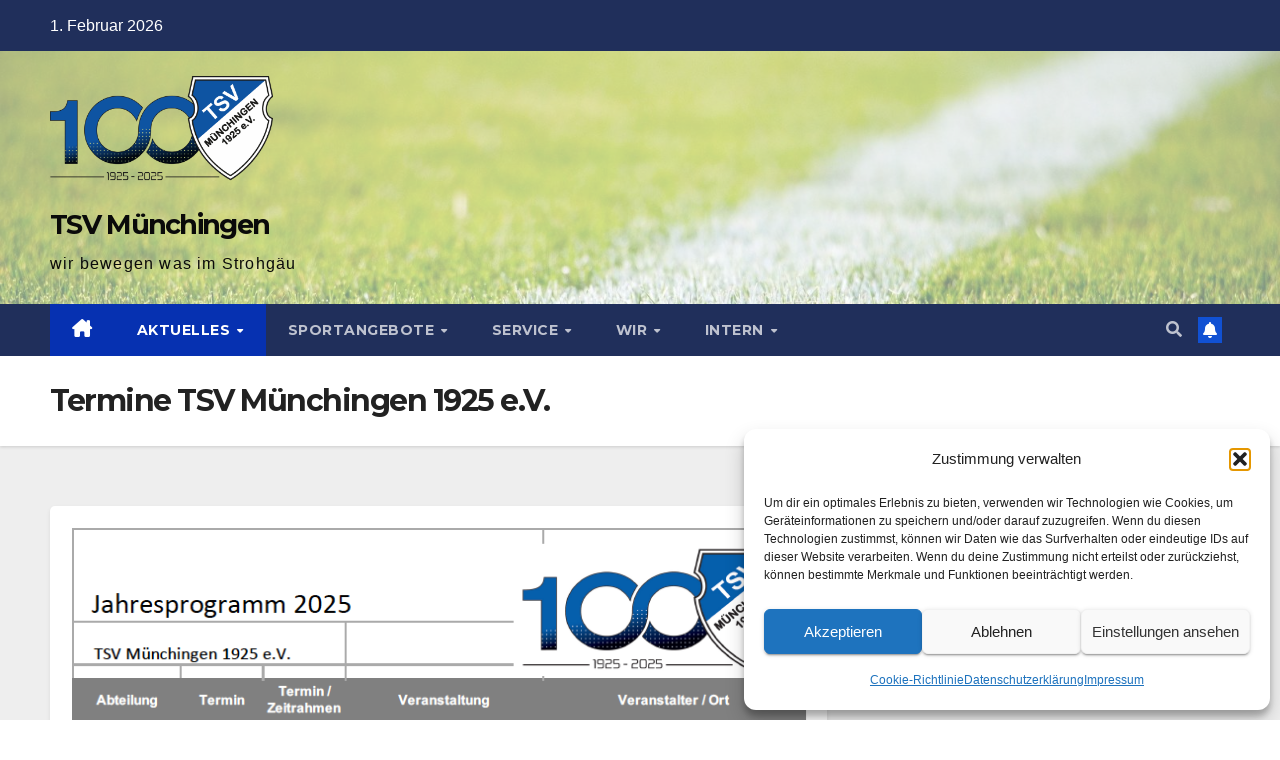

--- FILE ---
content_type: text/javascript
request_url: https://www.tsv-muenchingen.de/wp-content/plugins/wp-lightbox-2/js/dist/wp-lightbox-2.min.js?ver=1.3.4.1
body_size: 15576
content:
!function e(t,i,n){function o(s,r){if(!i[s]){if(!t[s]){var g="function"==typeof require&&require;if(!r&&g)return g(s,!0);if(a)return a(s,!0);var h=new Error("Cannot find module '"+s+"'");throw h.code="MODULE_NOT_FOUND",h}var l=i[s]={exports:{}};t[s][0].call(l.exports,function(e){return o(t[s][1][e]||e)},l,l.exports,e,t,i,n)}return i[s].exports}for(var a="function"==typeof require&&require,s=0;s<n.length;s++)o(n[s]);return o}({1:[function(e,t,i){e("./lightbox")},{"./lightbox":2}],2:[function(e,t,i){const n=e("./lightbox/Lightbox");var o;(o=jQuery).fn.lightbox={},o.fn.lightbox.parseJsonData=function(e){var t=[];return o.each(e,function(){t.push(new Array(this.url,this.title))}),t},o.fn.lightbox.defaults={adminBarHeight:28,overlayOpacity:.8,borderSize:10,imageArray:new Array,activeImage:null,inprogress:!1,widthCurrent:250,heightCurrent:250,xScale:1,yScale:1,displayTitle:!0,disableNavbarLinks:!0,loopImages:!0,imageClickClose:!0,jsonData:null,jsonDataParser:null,followScroll:!1,isIE8:!1},o(document).ready(function(e){var t="object"==typeof JQLBSettings;t&&JQLBSettings.resizeSpeed&&(JQLBSettings.resizeSpeed=parseInt(JQLBSettings.resizeSpeed)),t&&JQLBSettings.marginSize&&(JQLBSettings.marginSize=parseInt(JQLBSettings.marginSize)),new n(e('a[rel^="lightbox"]'),{adminBarHeight:e("#wpadminbar").height()||0,linkTarget:t&&JQLBSettings.linkTarget.length?JQLBSettings.linkTarget:"_self",displayHelp:!(!t||!JQLBSettings.help.length),marginSize:t&&JQLBSettings.marginSize?JQLBSettings.marginSize:0,fitToScreen:!(!t||"1"!=JQLBSettings.fitToScreen),resizeSpeed:t&&JQLBSettings.resizeSpeed>=0?JQLBSettings.resizeSpeed:400,displayDownloadLink:!t||"0"!=JQLBSettings.displayDownloadLink,navbarOnTop:!t||"0"!=JQLBSettings.navbarOnTop,strings:t&&"string"==typeof JQLBSettings.help?JQLBSettings:{help:" Browse images with your keyboard: Arrows or P(revious)/N(ext) and X/C/ESC for close.",prevLinkTitle:"previous image",nextLinkTitle:"next image",prevLinkText:"&laquo; Previous",nextLinkText:"Next &raquo;",closeTitle:"close image gallery",image:"Image ",of:" of ",download:"Download"}})})},{"./lightbox/Lightbox":6}],3:[function(e,t,i){const n=window.jQuery;t.exports=class{constructor(e,t){this.config=e,this.helper=t}changeImage(e){if(0==this.config.inprogress){this.config.inprogress=!0,this.config.activeImage=e;const t=document.getElementById("loading"),i=document.getElementById("lightboxImage"),n=document.getElementById("hoverNav"),o=document.getElementById("prevLink"),a=document.getElementById("nextLink");t&&this.helper.show(t),i&&this.helper.hide(i),n&&this.helper.hide(n),o&&this.helper.hide(o),a&&this.helper.hide(a),this.doChangeImage()}}doChangeImage(){this.config.imgPreloader=new Image,this.config.imgPreloader.onload=e=>{const t=document.getElementById("lightboxImage");t&&(t.src=this.config.imageArray[this.config.activeImage][0]),this.doScale(),this.preloadNeighborImages()},this.config.imgPreloader.src=this.config.imageArray[this.config.activeImage][0]}doScale(){this.updateDetails();const e=document.getElementById("overlay");if(!e||!this.config.imgPreloader)return;var t=this.config.imgPreloader.width,i=this.config.imgPreloader.height,n=this.helper.getPageSize(),o=n.pageWindowWidth<n.pageDocumentWidth?n.pageDocumentWidth:n.pageWindowWidth;e.style.width=o+"px",e.style.height=n.pageDocumentHeight+"px";const a=document.getElementById("imageDataContainer");var s=n.viewportHeight-(a.offsetHeight+2*this.config.borderSize),r=n.pageWindowWidth-2*this.config.borderSize;if(this.config.fitToScreen){var g=s-this.config.marginSize,h=r-this.config.marginSize,l=1;i>g&&(l=g/i),t*=l,i*=l,l=1,t>h&&(l=h/t),t=Math.round(t*l),i=Math.round(i*l)}var c=this.helper.getPageScroll(),d=c.yScroll+.5*s-.5*i,m=c.xScroll;const f=document.getElementById("lightboxImage");f.style.width=t,f.style.height=i,this.resizeImageContainer(t,i,d,m)}resizeImageContainer(e,t,i,o){const a=document.getElementById("outerImageContainer"),s=document.getElementById("imageDataContainer");if(a&&s){this.config.widthCurrent=a.offsetWidth,this.config.heightCurrent=a.offsetHeight;var r=Math.max(350,e+2*(this.config.borderSize||0)),g=t+2*(this.config.borderSize||0);this.config.xScale=r/this.config.widthCurrent*100,this.config.yScale=g/this.config.heightCurrent*100,this.helper.setLightBoxPos(i,o),n("#imageDataContainer").animate({width:r},this.config.resizeSpeed,"linear"),n("#outerImageContainer").animate({width:r},this.config.resizeSpeed,"linear",e=>{n("#outerImageContainer").animate({height:g},this.config.resizeSpeed,"linear",e=>{this.showImage()})}),this.showNavigationElements(),document.getElementById("prevLink")&&(document.getElementById("prevLink").style.height=t),document.getElementById("nextLink")&&(document.getElementById("nextLink").style.height=t)}}showImage(){this.helper.show(document.getElementById("imageData")),this.helper.show(document.getElementById("caption")),this.helper.hide(document.getElementById("loading")),this.config.resizeSpeed>0?n("#lightboxImage").fadeIn("fast"):this.helper.show(document.getElementById("lightboxImage")),this.config.inprogress=!1}preloadNeighborImages(){if(this.config.loopImages&&this.config.imageArray.length>1){(new Image).src=this.config.imageArray[this.config.activeImage==this.config.imageArray.length-1?0:this.config.activeImage+1][0],(new Image).src=this.config.imageArray[0==this.config.activeImage?this.config.imageArray.length-1:this.config.activeImage-1][0]}else{if(this.config.imageArray.length-1>this.config.activeImage){(new Image).src=this.config.imageArray[this.config.activeImage+1][0]}if(this.config.activeImage>0){(new Image).src=this.config.imageArray[this.config.activeImage-1][0]}}}updateDetails(){const e=document.getElementById("numberDisplay");e&&(e.innerHTML="");const t=document.getElementById("caption");t&&(t.innerHTML="",this.helper.hide(t),this.config.imageArray[this.config.activeImage][1]&&(t.innerHTML=this.config.imageArray[this.config.activeImage][1],this.helper.show()));var i="",n="",o=this.config.imageArray.length>1?this.config.strings.image+(this.config.activeImage+1)+this.config.strings.of+this.config.imageArray.length:"",a=this.config.displayDownloadLink?'<a href="'+this.config.imageArray[this.config.activeImage][0]+'" id="downloadLink" target="'+this.config.linkTarget+'">'+this.config.strings.download+"</a>":"",s="";this.config.imageArray.length>1&&!this.config.disableNavbarLinks&&((this.config.activeImage>0||this.config.loopImages)&&(n='<a title="'+this.config.strings.prevLinkTitle+'" href="#" id="prevLinkText">'+this.config.strings.prevLinkText+"</a>"),(this.config.activeImage+1<this.config.imageArray.length||this.config.loopImages)&&(s+='<a title="'+this.config.strings.nextLinkTitle+'" href="#" id="nextLinkText">'+this.config.strings.nextLinkText+"</a>")),""!=(i=n+i+o+a+s)&&document.getElementById("numberDisplay")&&(document.getElementById("numberDisplay").innerHTML=i,this.helper.show(document.getElementById("numberDisplay")))}showNavigationElements(){const e=document.getElementById("prevLink"),t=document.getElementById("prevLinkText"),i=document.getElementById("nextLink"),n=document.getElementById("nextLinkText");this.config.imageArray.length>1&&(this.helper.show(document.getElementById("hoverNav")),this.config.loopImages?(this.helper.show(e),this.helper.show(t),this.helper.show(i),this.helper.show(n)):(0!=this.config.activeImage&&(this.helper.show(e),this.helper.show(t)),this.config.activeImage!=this.config.imageArray.length-1&&(this.helper.show(i),this.helper.show(i))))}}},{}],4:[function(e,t,i){t.exports=class{constructor(e,t){this.config=e,this.parent=t}bindNavigationButtons(e){const t=document.getElementById("prevLink"),i=document.getElementById("prevLinkText"),n=document.getElementById("nextLink"),o=document.getElementById("nextLinkText");t&&t.addEventListener("click",this.onNavigationButtonClick.bind(this,e,"prev")),i&&i.addEventListener("click",this.onNavigationButtonClick.bind(this,e,"prev")),n&&n.addEventListener("click",this.onNavigationButtonClick.bind(this,e,"next")),o&&o.addEventListener("click",this.onNavigationButtonClick.bind(this,e,"next"))}onNavigationButtonClick(e,t,i){if(i.stopPropagation(),i.preventDefault(),"prev"===t){e(0==this.config.activeImage?this.config.imageArray.length-1:this.config.activeImage-1)}if("next"===t){e(this.config.activeImage==this.config.imageArray.length-1?0:this.config.activeImage+1)}}enableKeyboardNav(e){document.addEventListener("keydown",this.keyboardAction.bind(this,e))}keyboardAction(e,t){var i=this.config,n=t.keyCode,o=String.fromCharCode(n).toLowerCase();return"x"==o||"o"==o||"c"==o||27==n?this.parent.end():"p"==o||37==n?i.loopImages?e(0==i.activeImage?i.imageArray.length-1:i.activeImage-1):0!=i.activeImage&&e(i.activeImage-1):"n"!=o&&39!=n||(this.config.loopImages?e(i.activeImage==i.imageArray.length-1?0:i.activeImage+1):i.activeImage!=i.imageArray.length-1&&e(i.activeImage+1)),!1}}},{}],5:[function(e,t,i){const n=window.jQuery;t.exports=class{constructor(e){this.config=e}hide(e){e&&(e.style.display="none")}show(e){e&&(e.style.display="block")}getPageSize(){const e=document.documentElement.scrollHeight,t=document.documentElement.scrollWidth;this.config.isIE8&&e>4096&&(e=4096);var i=document.documentElement.clientHeight-this.config.adminBarHeight;return{pageDocumentWidth:t,pageDocumentHeight:e,pageWindowWidth:document.documentElement.clientWidth,viewportHeight:i,documentScrollHeight:document.documentElement.scrollHeight}}isIE8(){var e=!1;if(document.createElement){var t=document.createElement("div");t&&t.querySelectorAll&&(t.innerHTML='<object><param name=""></object>',e=1!=t.querySelectorAll("param").length),t=null}return e}getPageScroll(){var e=0,t=0;self.pageYOffset?(t=self.pageYOffset,e=self.pageXOffset):document.documentElement&&document.documentElement.scrollTop?(t=document.documentElement.scrollTop,e=document.documentElement.scrollLeft):document.body&&(t=document.body.scrollTop,e=document.body.scrollLeft);const i=document.getElementById("wpadminbar");if(i){const e=window.getComputedStyle(i).getPropertyValue("top");this.config.adminBarHeight&&0===parseInt(e,10)&&(t+=this.config.adminBarHeight)}return{xScroll:e,yScroll:t}}setLightBoxPos(e,t){return this.config.resizeSpeed>0?(n("#lightbox").animate({top:e},250,"linear"),n("#lightbox").animate({left:t},250,"linear").show()):n("#lightbox").css({top:e+"px",left:t+"px"}).show()}}},{}],6:[function(e,t,i){const n=window.jQuery,o=e("./Helper"),a=e("./Display"),s=e("./Events");t.exports=class{constructor(e,t){this.config=n.extend({},n.fn.lightbox.defaults,t),this.helper=new o(this.config),this.display=new a(this.config,this.helper),this.events=new s(this.config,this),this.loader(e)}loader(e){for(let t=0;t<e.length;t++)e[t].addEventListener("click",this.onClick.bind(this,e[t]))}onClick(e,t){t.preventDefault(),this.initialize(),this.start(e)}escapeHTML(e){const t=document.createElement("div");return t.textContent=e,t.innerHTML}initialize(){if(window.addEventListener("orientationchange",this.resizeListener.bind(this)),window.addEventListener("resize",this.resizeListener.bind(this)),document.getElementById("overlay")&&document.getElementById("overlay").remove(),document.getElementById("lightbox")&&document.getElementById("lightbox").remove(),this.config.isIE8=this.helper.isIE8(),this.config.inprogress=!1,this.config.jsonData&&this.config.jsonData.length>0){var e=this.config.jsonDataParser?this.config.jsonDataParser:n.fn.lightbox.parseJsonData;this.config.imageArray=[],this.config.imageArray=e(this.config.jsonData)}var t,i='<div id="outerImageContainer"><div id="imageContainer"><img id="lightboxImage"><div id="hoverNav"><a href="javascript:void(0);" title="'+this.config.strings.prevLinkTitle+'" id="prevLink"></a><a href="javascript:void(0);" id="nextLink" title="'+this.config.strings.nextLinkTitle+'"></a></div><div id="loading"><a href="javascript:void(0);" id="loadingLink"><div id="jqlb_loading"></div></a></div></div></div>',o='<div id="imageDataContainer" class="clearfix"><div id="imageData"><div id="imageDetails"><span id="caption"></span><span id="numberDisplay"></span></div><div id="bottomNav">';this.config.displayHelp&&(o+='<span id="helpDisplay">'+this.config.strings.help+"</span>"),o+='<a href="javascript:void(0);" id="bottomNavClose" title="'+this.config.strings.closeTitle+'"><div id="jqlb_closelabel"></div></a></div></div></div>',this.config.navbarOnTop?(t='<div id="overlay"></div><div id="lightbox">'+o+i+"</div>",n("body").append(t),n("#imageDataContainer").addClass("ontop")):(t='<div id="overlay"></div><div id="lightbox">'+i+o+"</div>",n("body").append(t));const a=document.getElementById("overlay"),s=document.getElementById("lightbox"),r=document.getElementById("loadingLink"),g=document.getElementById("bottomNavClose"),h=document.getElementById("outerImageContainer"),l=document.getElementById("imageDataContainer");document.getElementById("lightboxImage"),document.getElementById("hoverNav");a&&(a.addEventListener("click",e=>this.end()),this.helper.hide(a)),s&&(s.addEventListener("click",e=>this.end()),this.helper.hide(s)),r&&r.addEventListener("click",e=>this.end()),g&&g.addEventListener("click",e=>this.end()),this.events.bindNavigationButtons(this.display.changeImage.bind(this.display)),this.events.enableKeyboardNav(this.display.changeImage.bind(this.display)),h&&(h.style.width=this.config.widthCurrent+"px",h.style.height=this.config.heightCurrent+"px"),l&&(l.style.width=this.config.widthCurrent+"px")}resizeListener(e){this.config.resizeTimeout&&(clearTimeout(this.config.resizeTimeout),this.config.resizeTimeout=!1),this.config.resizeTimeout=setTimeout(e=>{this.display.doScale(!1)},50)}start(e){document.querySelectorAll("select, embed, object").forEach(e=>{this.helper.hide(e)});var t=this.helper.getPageSize(),i=this.helper.getPageScroll(),o=0;const a=document.getElementById("overlay");n("#overlay").hide().css({width:t.pageDocumentWidth+"px",height:t.pageDocumentHeight+"px",opacity:this.config.overlayOpacity}).fadeIn(400),this.config.isIE8&&4096==t.pageDocumentHeight&&i.yScroll>=1e3&&(o=i.yScroll-1e3,t.documentScrollHeight-(i.yScroll+3096)<0&&(o-=i.yScroll+3096-t.documentScrollHeight),a.style.top=o+"px");let s=0;if(!this.config.jsonData)if(this.config.imageArray=[],e.rel&&""!=e.rel)document.querySelectorAll("a").forEach(t=>{if(t.href&&t.rel===e.rel){let e="",i=t.parentElement.querySelector("img:first-of-type");t.title?e=t.title:i&&(e=i.title);let n="",o="";const a=t.parentElement.parentElement.querySelector(".gallery-caption"),s=t.parentElement.querySelector(".wp-caption-text");a?(n=a.textContent,o=a.innerHTML):s&&(n=s.textContent,o=s.innerHTML),e=e.trim(),o=o.trim(),e.toLowerCase()===o.toLowerCase()&&(e=o,n="");let r="";""!=e&&(r='<span id="titleText">'+this.escapeHTML(e)+"</span>"),""!=n&&(""!=e&&(r+="<br />"),r+='<span id="captionText">'+this.escapeHTML(n)+"</span>"),this.config.imageArray.push([t.href,this.config.displayTitle?r:""])}});else{var r=e.title||e.parentElement.firstChild.title||"";console.log(e),this.config.imageArray.push([e.href,this.config.displayTitle?r:""])}if(this.config.imageArray.length>1){for(let e=0;e<this.config.imageArray.length;e++)for(let t=this.config.imageArray.length-1;t>e;t--)this.config.imageArray[e][0]==this.config.imageArray[t][0]&&this.config.imageArray.splice(t,1);for(;this.config.imageArray[s][0]!=e.href;)s++}this.helper.setLightBoxPos(i[1],i[0]),this.display.changeImage(s)}end(){document.getElementById("lightbox").remove(),n("#overlay").fadeOut(e=>{document.getElementById("overlay").remove()}),document.querySelectorAll("select, embed, object").forEach(e=>{this.helper.show(e)})}}},{"./Display":3,"./Events":4,"./Helper":5}]},{},[1]);